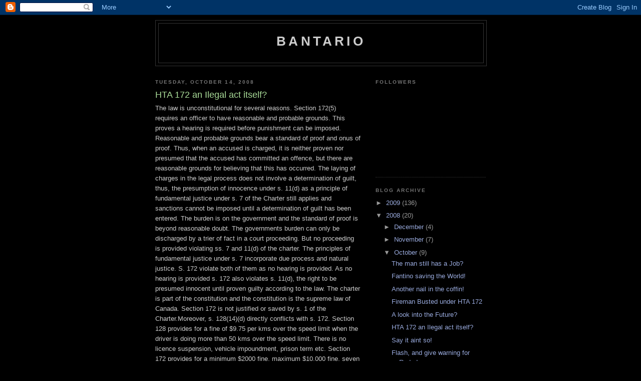

--- FILE ---
content_type: text/html; charset=UTF-8
request_url: http://bantario.blogspot.com/2008/10/hta-172-ilegal-act-itself.html
body_size: 14074
content:
<!DOCTYPE html>
<html dir='ltr'>
<head>
<link href='https://www.blogger.com/static/v1/widgets/2944754296-widget_css_bundle.css' rel='stylesheet' type='text/css'/>
<meta content='text/html; charset=UTF-8' http-equiv='Content-Type'/>
<meta content='blogger' name='generator'/>
<link href='http://bantario.blogspot.com/favicon.ico' rel='icon' type='image/x-icon'/>
<link href='http://bantario.blogspot.com/2008/10/hta-172-ilegal-act-itself.html' rel='canonical'/>
<link rel="alternate" type="application/atom+xml" title="Bantario - Atom" href="http://bantario.blogspot.com/feeds/posts/default" />
<link rel="alternate" type="application/rss+xml" title="Bantario - RSS" href="http://bantario.blogspot.com/feeds/posts/default?alt=rss" />
<link rel="service.post" type="application/atom+xml" title="Bantario - Atom" href="https://www.blogger.com/feeds/7483647169383647271/posts/default" />

<link rel="alternate" type="application/atom+xml" title="Bantario - Atom" href="http://bantario.blogspot.com/feeds/5904109043512560193/comments/default" />
<!--Can't find substitution for tag [blog.ieCssRetrofitLinks]-->
<meta content='http://bantario.blogspot.com/2008/10/hta-172-ilegal-act-itself.html' property='og:url'/>
<meta content='HTA 172 an Ilegal act itself?' property='og:title'/>
<meta content='The law is unconstitutional for several reasons. Section 172(5) requires an officer to have reasonable and probable grounds. This proves a h...' property='og:description'/>
<title>Bantario: HTA 172 an Ilegal act itself?</title>
<style id='page-skin-1' type='text/css'><!--
/*
-----------------------------------------------
Blogger Template Style
Name:     Minima Black
Date:     26 Feb 2004
Updated by: Blogger Team
----------------------------------------------- */
/* Use this with templates/template-twocol.html */
body {
background:#000000;
margin:0;
color:#cccccc;
font: x-small "Trebuchet MS", Trebuchet, Verdana, Sans-serif;
font-size/* */:/**/small;
font-size: /**/small;
text-align: center;
}
a:link {
color:#99aadd;
text-decoration:none;
}
a:visited {
color:#aa77aa;
text-decoration:none;
}
a:hover {
color:#aadd99;
text-decoration:underline;
}
a img {
border-width:0;
}
/* Header
-----------------------------------------------
*/
#header-wrapper {
width:660px;
margin:0 auto 10px;
border:1px solid #333333;
}
#header-inner {
background-position: center;
margin-left: auto;
margin-right: auto;
}
#header {
margin: 5px;
border: 1px solid #333333;
text-align: center;
color:#cccccc;
}
#header h1 {
margin:5px 5px 0;
padding:15px 20px .25em;
line-height:1.2em;
text-transform:uppercase;
letter-spacing:.2em;
font: normal bold 200% 'Trebuchet MS',Trebuchet,Verdana,Sans-serif;
}
#header a {
color:#cccccc;
text-decoration:none;
}
#header a:hover {
color:#cccccc;
}
#header .description {
margin:0 5px 5px;
padding:0 20px 15px;
max-width:700px;
text-transform:uppercase;
letter-spacing:.2em;
line-height: 1.4em;
font: normal normal 78% 'Trebuchet MS', Trebuchet, Verdana, Sans-serif;
color: #777777;
}
#header img {
margin-left: auto;
margin-right: auto;
}
/* Outer-Wrapper
----------------------------------------------- */
#outer-wrapper {
width: 660px;
margin:0 auto;
padding:10px;
text-align:left;
font: normal normal 100% 'Trebuchet MS',Trebuchet,Verdana,Sans-serif;
}
#main-wrapper {
width: 410px;
float: left;
word-wrap: break-word; /* fix for long text breaking sidebar float in IE */
overflow: hidden;     /* fix for long non-text content breaking IE sidebar float */
}
#sidebar-wrapper {
width: 220px;
float: right;
word-wrap: break-word; /* fix for long text breaking sidebar float in IE */
overflow: hidden;     /* fix for long non-text content breaking IE sidebar float */
}
/* Headings
----------------------------------------------- */
h2 {
margin:1.5em 0 .75em;
font:normal bold 78% 'Trebuchet MS',Trebuchet,Arial,Verdana,Sans-serif;
line-height: 1.4em;
text-transform:uppercase;
letter-spacing:.2em;
color:#777777;
}
/* Posts
-----------------------------------------------
*/
h2.date-header {
margin:1.5em 0 .5em;
}
.post {
margin:.5em 0 1.5em;
border-bottom:1px dotted #333333;
padding-bottom:1.5em;
}
.post h3 {
margin:.25em 0 0;
padding:0 0 4px;
font-size:140%;
font-weight:normal;
line-height:1.4em;
color:#aadd99;
}
.post h3 a, .post h3 a:visited, .post h3 strong {
display:block;
text-decoration:none;
color:#aadd99;
font-weight:bold;
}
.post h3 strong, .post h3 a:hover {
color:#cccccc;
}
.post-body {
margin:0 0 .75em;
line-height:1.6em;
}
.post-body blockquote {
line-height:1.3em;
}
.post-footer {
margin: .75em 0;
color:#777777;
text-transform:uppercase;
letter-spacing:.1em;
font: normal normal 78% 'Trebuchet MS', Trebuchet, Arial, Verdana, Sans-serif;
line-height: 1.4em;
}
.comment-link {
margin-left:.6em;
}
.post img, table.tr-caption-container {
padding:4px;
border:1px solid #333333;
}
.tr-caption-container img {
border: none;
padding: 0;
}
.post blockquote {
margin:1em 20px;
}
.post blockquote p {
margin:.75em 0;
}
/* Comments
----------------------------------------------- */
#comments h4 {
margin:1em 0;
font-weight: bold;
line-height: 1.4em;
text-transform:uppercase;
letter-spacing:.2em;
color: #777777;
}
#comments-block {
margin:1em 0 1.5em;
line-height:1.6em;
}
#comments-block .comment-author {
margin:.5em 0;
}
#comments-block .comment-body {
margin:.25em 0 0;
}
#comments-block .comment-footer {
margin:-.25em 0 2em;
line-height: 1.4em;
text-transform:uppercase;
letter-spacing:.1em;
}
#comments-block .comment-body p {
margin:0 0 .75em;
}
.deleted-comment {
font-style:italic;
color:gray;
}
.feed-links {
clear: both;
line-height: 2.5em;
}
#blog-pager-newer-link {
float: left;
}
#blog-pager-older-link {
float: right;
}
#blog-pager {
text-align: center;
}
/* Sidebar Content
----------------------------------------------- */
.sidebar {
color: #999999;
line-height: 1.5em;
}
.sidebar ul {
list-style:none;
margin:0 0 0;
padding:0 0 0;
}
.sidebar li {
margin:0;
padding-top:0;
padding-right:0;
padding-bottom:.25em;
padding-left:15px;
text-indent:-15px;
line-height:1.5em;
}
.sidebar .widget, .main .widget {
border-bottom:1px dotted #333333;
margin:0 0 1.5em;
padding:0 0 1.5em;
}
.main .Blog {
border-bottom-width: 0;
}
/* Profile
----------------------------------------------- */
.profile-img {
float: left;
margin-top: 0;
margin-right: 5px;
margin-bottom: 5px;
margin-left: 0;
padding: 4px;
border: 1px solid #333333;
}
.profile-data {
margin:0;
text-transform:uppercase;
letter-spacing:.1em;
font: normal normal 78% 'Trebuchet MS', Trebuchet, Arial, Verdana, Sans-serif;
color: #777777;
font-weight: bold;
line-height: 1.6em;
}
.profile-datablock {
margin:.5em 0 .5em;
}
.profile-textblock {
margin: 0.5em 0;
line-height: 1.6em;
}
.profile-link {
font: normal normal 78% 'Trebuchet MS', Trebuchet, Arial, Verdana, Sans-serif;
text-transform: uppercase;
letter-spacing: .1em;
}
/* Footer
----------------------------------------------- */
#footer {
width:660px;
clear:both;
margin:0 auto;
padding-top:15px;
line-height: 1.6em;
text-transform:uppercase;
letter-spacing:.1em;
text-align: center;
}

--></style>
<link href='https://www.blogger.com/dyn-css/authorization.css?targetBlogID=7483647169383647271&amp;zx=78273aa4-6c47-4edf-a4be-e0342839bf37' media='none' onload='if(media!=&#39;all&#39;)media=&#39;all&#39;' rel='stylesheet'/><noscript><link href='https://www.blogger.com/dyn-css/authorization.css?targetBlogID=7483647169383647271&amp;zx=78273aa4-6c47-4edf-a4be-e0342839bf37' rel='stylesheet'/></noscript>
<meta name='google-adsense-platform-account' content='ca-host-pub-1556223355139109'/>
<meta name='google-adsense-platform-domain' content='blogspot.com'/>

</head>
<body>
<div class='navbar section' id='navbar'><div class='widget Navbar' data-version='1' id='Navbar1'><script type="text/javascript">
    function setAttributeOnload(object, attribute, val) {
      if(window.addEventListener) {
        window.addEventListener('load',
          function(){ object[attribute] = val; }, false);
      } else {
        window.attachEvent('onload', function(){ object[attribute] = val; });
      }
    }
  </script>
<div id="navbar-iframe-container"></div>
<script type="text/javascript" src="https://apis.google.com/js/platform.js"></script>
<script type="text/javascript">
      gapi.load("gapi.iframes:gapi.iframes.style.bubble", function() {
        if (gapi.iframes && gapi.iframes.getContext) {
          gapi.iframes.getContext().openChild({
              url: 'https://www.blogger.com/navbar/7483647169383647271?po\x3d5904109043512560193\x26origin\x3dhttp://bantario.blogspot.com',
              where: document.getElementById("navbar-iframe-container"),
              id: "navbar-iframe"
          });
        }
      });
    </script><script type="text/javascript">
(function() {
var script = document.createElement('script');
script.type = 'text/javascript';
script.src = '//pagead2.googlesyndication.com/pagead/js/google_top_exp.js';
var head = document.getElementsByTagName('head')[0];
if (head) {
head.appendChild(script);
}})();
</script>
</div></div>
<div id='outer-wrapper'><div id='wrap2'>
<!-- skip links for text browsers -->
<span id='skiplinks' style='display:none;'>
<a href='#main'>skip to main </a> |
      <a href='#sidebar'>skip to sidebar</a>
</span>
<div id='header-wrapper'>
<div class='header section' id='header'><div class='widget Header' data-version='1' id='Header1'>
<div id='header-inner'>
<div class='titlewrapper'>
<h1 class='title'>
<a href='http://bantario.blogspot.com/'>
Bantario
</a>
</h1>
</div>
<div class='descriptionwrapper'>
<p class='description'><span>
</span></p>
</div>
</div>
</div></div>
</div>
<div id='content-wrapper'>
<div id='crosscol-wrapper' style='text-align:center'>
<div class='crosscol no-items section' id='crosscol'></div>
</div>
<div id='main-wrapper'>
<div class='main section' id='main'><div class='widget Blog' data-version='1' id='Blog1'>
<div class='blog-posts hfeed'>

          <div class="date-outer">
        
<h2 class='date-header'><span>Tuesday, October 14, 2008</span></h2>

          <div class="date-posts">
        
<div class='post-outer'>
<div class='post hentry uncustomized-post-template' itemprop='blogPost' itemscope='itemscope' itemtype='http://schema.org/BlogPosting'>
<meta content='7483647169383647271' itemprop='blogId'/>
<meta content='5904109043512560193' itemprop='postId'/>
<a name='5904109043512560193'></a>
<h3 class='post-title entry-title' itemprop='name'>
HTA 172 an Ilegal act itself?
</h3>
<div class='post-header'>
<div class='post-header-line-1'></div>
</div>
<div class='post-body entry-content' id='post-body-5904109043512560193' itemprop='description articleBody'>
The law is unconstitutional for several reasons. Section 172(5) requires an officer to have reasonable and probable grounds. This proves a hearing is required before punishment can be imposed. Reasonable and probable grounds bear a standard of proof and onus of proof. Thus, when an accused is charged, it is neither proven nor presumed that the accused has committed an offence, but there are reasonable grounds for believing that this has occurred. The laying of charges in the legal process does not involve a determination of guilt, thus, the presumption of innocence under s. 11(d) as a principle of fundamental justice under s. 7 of the Charter still applies and sanctions cannot be imposed until a determination of guilt has been entered. The burden is on the government and the standard of proof is beyond reasonable doubt. The governments burden can only be discharged by a trier of fact in a court proceeding. But no proceeding is provided violating ss. 7 and 11(d) of the charter. The principles of fundamental justice under s. 7 incorporate due process and natural justice. S. 172 violate both of them as no hearing is provided. As no hearing is provided s. 172 also violates s. 11(d), the right to be presumed innocent until proven guilty according to the law. The charter is part of the constitution and the constitution is the supreme law of Canada. Section 172 is not justified or saved by s. 1 of the Charter.Moreover, s. 128(14)(d) directly conflicts with s. 172. Section 128 provides for a fine of $9.75 per kms over the speed limit when the driver is doing more than 50 kms over the speed limit. There is no licence suspension, vehicle impoundment, prison term etc. Section 172 provides for a minimum $2000 fine, maximum $10,000 fine, seven day licence suspension, up to two year suspension upon conviction, seven day vehicle impoundment, and six month prison term. It is a universal principle that when two provisions conflict the one that is most favourable to the accused must be adopted.Most critically, offences in Canada were classified 30 years ago. Offences are either mens rea, absolute or strict liability offences. R. v. City of Sault Ste. Marie, [1978] 2 S.C.R. 1299S. 172 is an absolute liability offence. Twenty-three years ago, the Supreme Court of Canada determined that absolute liability offences that contain terms of imprisonment are unconstitutional as they violate s. 7 of the charter. The term of imprisonment does not have to be mandatory, it may be optional, as s. 172 provides. B.C. Motor Vehicle Act, [1985] 2 S.C.R. 486Thus, in accordance with s. 52 of the Constitution Act 1982 s. 172 is of no force and effect. In other words, it's not a valid law. Critically, the Province might wish to claim it was unaware of B.C. Motor Vehicle Act, [1985] 2 S.C.R. 486 until now but that is simple untrue. The Attorney General of Ontario intervened in R. v. Kanda, 2008 ONCA 22 and is well aware of the offence classifications and that a term of imprisonment is not permissible when attached to an absolute offence, which s. 172 is. More than 8,000 people to date have be charged under s. 172 and up to 8,000 vehicles impounded, thus up to 24,000 criminal offences of thefts, mischeif and fraud have been committed by agents of the Province. More importantly, the Attorney General argued in the case that the triggering words &#8220;no person shall,&#8221; evince a clear intention to create an absolute liability offence. The court determined otherwise stating it is a strict liability offence. The court also cited the B.C. Motor Vehicle Act case. Therefore, the Attorney General has been aware since January, 2008 that s. 172 is unconstitutional and of no force or effect yet the Province continues to illegally charge citizens and impound vehicles. In order to be reasonable, seizures and impoundments must be authorized by law. Here, impoundment is not reasonable or authorized by a valid law. The reason for this requirement is clear: under both the Charter and the common law, agents of the state can only enter onto or confiscate someone&#8217;s property when the law specifically permits them to do so. Otherwise, they are constrained by the same rules regarding theft as everyone else. R. v. Caslake, [1998] 1 S.C.R. 51Therefore, the police are not operating under any valid law when they impound a vehicle and are not are not operating in the execution of any valid power or duty. What they are doing is stealing cars under s. 322 of the Criminal Code, committing mischief under s. 430, and fraud under s. 380. A person is having their vehicle stolen and the police are allowing a third party to place a lien on your property. You cannot get your stolen property back unless you pay money, which is fraud. If you are subject to an impoundment you are empowered under s. 494 of the Criminal Code to arrest the police office on the spot the second he acts to impound your vehicle. Section 19 of the Criminal Code articulates that Ignorance of the law is no excuse and the police cannot blame the government for any wrong doing an officer commits. A police officers duty and powers are articulated under s. 42 of the Police Service Act. Section 42(3) of the Police Service Act states;Powers and duties of common law constable(3) A police officer has the powers and duties ascribed to a constable at common law.At common law, these duties include &#8220;the preservation of the peace, the prevention of crime, and the protection of life and property.&#8221; Dedman v. The Queen, [1985] 2 S.C.R. 2.The common law is no more immune from Charter scrutiny than is statute law, as the Supreme Court has repeatedly held, see RWDSU v. Dolphin Delivery Ltd., [1986] 2 S.C.R. 573; B.C.G.E.U. v. British Columbia (Attorney General), [1988] 2 S.C.R. 214; R. v. Swain, [1991] 1 S.C.R. 933; R. v. Daviault, [1994] 3 S.C.R. 63, and R. v. Stone, [1999] 2 S.C.R. 290.Common law is made up of decisions of the court. The police officer are required to be aware of all decisons, as they are governed by them. Thus, as the court determined 23 years ago that absolute liability offences that contain terms of imprisonment are unconstitutional, the police officer who steals a car commits 3 criminal offence per incident. You can also sue the officer for breach of duty of care for are damages you incur. Hill v. Hamilton Wentworth Regional Police Services Board, 2007 SCC 41 Moreover, Section 50(1) of the Police Service Act expressly states; Liability for torts50(1) The board or the Crown in right of Ontario, as the case may be, is liable in respect of torts committed by members of the police force in the course of their employment.The failure of a public officer to perform a statutory duty also constitutes misfeasance in a public office. Police Services Act s. 41(1) imposes on all Chiefs and Commissioners a freestanding statutory obligation to ensure that the members of the force carry out their duties in accordance with the provisions of the Police Services Act and the needs of the community. This includes an obligation to ensure that members of the police force do not injure members of the public through misconduct in the exercise of police functions.The public complaints process allows the public to complain in respect of the conduct of a police officer. What an accused seeks, though, is not the opportunity to file a complaint that might result in the imposition of disciplinary sanctions, but, rather, compensation for the damage they have suffered as a consequence of the Chief and/or Commissioners inadequate supervision and misfeasance in office. The public complaint process is no alternative to liability in negligence. A plaintiff cannot sue government for a policy decision; however, enforcement of that policy is an operational decision which gives rise to a duty of care. Odhauji Estate v. Yoodhouse 120031 3 S.C.R ,263.Section 1 of the Police Service Act articulates the principles Police are to respect and follow. The drivers whose vehicles are stolen by the police are victims of crime. They are being dumped at the side of the road when their vehicle is stolen and they are being smeared in the media when the police release their names and/or allow video of their car or the person themselves to be aired. Section 1 states;Declaration of principles1. Police services shall be provided throughout Ontario in accordance with the following principles:1. The need to ensure the safety and security of all persons and property in Ontario.2. The importance of safeguarding the fundamental rights guaranteed by the Canadian Charter of Rights and Freedoms and the Human Rights Code....4. The importance of respect for victims of crime and understanding of their needs.The Police core services are articulated under s. 4 and indicate they are to prevent crime, not commit it, and they are to assist victims of crime, yet in stead, they dump them off at the side of the road after stealing their vehicles. Core police services4(2) Adequate and effective police services must include, at a minimum, all of the following police services:1. Crime prevention.2. Law enforcement.3. Assistance to victims of crime.4. Public order maintenance.5. Emergency response. The Province and the police operate under colour of law, but the law is not colour blind and no one is exempt from the law. R. v. Mann, [2004] 3 S.C.R.59, 2004 SCC 52. One of the most fundamental responsibilities of a government is to ensure the security of its citizens. In a constitutional democracy, governments must act accountably and in conformity with the Constitution and the rights and liberties it guarantees. It is one of the proud accomplishments of the common law that everybody is subject to the ordinary law of the land regardless of public prominence or governmental status. As was explained in Reference re Secession of Quebec, [1998] 2 S.C.R. 217, at p. 240, the rule of law is one of the &#8220;fundamental and organizing principles of the Constitution&#8221;, and at p. 258, it was further emphasized that a crucial element of the rule of law is that &#8220;[t]here is ... one law for all.&#8221; Thus, a provincial Premier is held to have no immunity against a claim in damages when he caused injury to a private citizen.The following sections of the Highway Traffic Act are also unconstitutional.Section 107(1), (2), (3), (4), (11) and (13). Section 107(15) states;&#8230;&#8221;or to imprisonment for a term of not more than six months, or to both.&#8221;Section 112 (3).&#8230;&#8220;or to imprisonment for a term of not more than three months, or to both&#8221;Section 171(4).&#8230;&#8221;or to imprisonment for a term of not more than six months, or to both.&#8221;Section 172.1(3).&#8230;&#8221;or to imprisonment for a term of not more than six months, or to both.&#8221;Section 175(17).&#8230;&#8221;or to imprisonment for a term of not more than six months, or to both.&#8221;Section 177(4).&#8230;&#8221;or to imprisonment for a term of not more than six months, or to both.&#8221;Section 190(8).&#8230;&#8221;or to imprisonment for a term of not more than six months, or to both.&#8221;Section 200(2).&#8230;&#8221;or to imprisonment for a term of not more than six months, or to both
<div style='clear: both;'></div>
</div>
<div class='post-footer'>
<div class='post-footer-line post-footer-line-1'>
<span class='post-author vcard'>
Posted by
<span class='fn' itemprop='author' itemscope='itemscope' itemtype='http://schema.org/Person'>
<meta content='https://www.blogger.com/profile/17192508176459006501' itemprop='url'/>
<a class='g-profile' href='https://www.blogger.com/profile/17192508176459006501' rel='author' title='author profile'>
<span itemprop='name'>SmellyBoxers</span>
</a>
</span>
</span>
<span class='post-timestamp'>
at
<meta content='http://bantario.blogspot.com/2008/10/hta-172-ilegal-act-itself.html' itemprop='url'/>
<a class='timestamp-link' href='http://bantario.blogspot.com/2008/10/hta-172-ilegal-act-itself.html' rel='bookmark' title='permanent link'><abbr class='published' itemprop='datePublished' title='2008-10-14T22:19:00-07:00'>10:19&#8239;PM</abbr></a>
</span>
<span class='post-comment-link'>
</span>
<span class='post-icons'>
<span class='item-control blog-admin pid-4004260'>
<a href='https://www.blogger.com/post-edit.g?blogID=7483647169383647271&postID=5904109043512560193&from=pencil' title='Edit Post'>
<img alt='' class='icon-action' height='18' src='https://resources.blogblog.com/img/icon18_edit_allbkg.gif' width='18'/>
</a>
</span>
</span>
<div class='post-share-buttons goog-inline-block'>
</div>
</div>
<div class='post-footer-line post-footer-line-2'>
<span class='post-labels'>
</span>
</div>
<div class='post-footer-line post-footer-line-3'>
<span class='post-location'>
</span>
</div>
</div>
</div>
<div class='comments' id='comments'>
<a name='comments'></a>
<h4>1 comment:</h4>
<div class='comments-content'>
<script async='async' src='' type='text/javascript'></script>
<script type='text/javascript'>
    (function() {
      var items = null;
      var msgs = null;
      var config = {};

// <![CDATA[
      var cursor = null;
      if (items && items.length > 0) {
        cursor = parseInt(items[items.length - 1].timestamp) + 1;
      }

      var bodyFromEntry = function(entry) {
        var text = (entry &&
                    ((entry.content && entry.content.$t) ||
                     (entry.summary && entry.summary.$t))) ||
            '';
        if (entry && entry.gd$extendedProperty) {
          for (var k in entry.gd$extendedProperty) {
            if (entry.gd$extendedProperty[k].name == 'blogger.contentRemoved') {
              return '<span class="deleted-comment">' + text + '</span>';
            }
          }
        }
        return text;
      }

      var parse = function(data) {
        cursor = null;
        var comments = [];
        if (data && data.feed && data.feed.entry) {
          for (var i = 0, entry; entry = data.feed.entry[i]; i++) {
            var comment = {};
            // comment ID, parsed out of the original id format
            var id = /blog-(\d+).post-(\d+)/.exec(entry.id.$t);
            comment.id = id ? id[2] : null;
            comment.body = bodyFromEntry(entry);
            comment.timestamp = Date.parse(entry.published.$t) + '';
            if (entry.author && entry.author.constructor === Array) {
              var auth = entry.author[0];
              if (auth) {
                comment.author = {
                  name: (auth.name ? auth.name.$t : undefined),
                  profileUrl: (auth.uri ? auth.uri.$t : undefined),
                  avatarUrl: (auth.gd$image ? auth.gd$image.src : undefined)
                };
              }
            }
            if (entry.link) {
              if (entry.link[2]) {
                comment.link = comment.permalink = entry.link[2].href;
              }
              if (entry.link[3]) {
                var pid = /.*comments\/default\/(\d+)\?.*/.exec(entry.link[3].href);
                if (pid && pid[1]) {
                  comment.parentId = pid[1];
                }
              }
            }
            comment.deleteclass = 'item-control blog-admin';
            if (entry.gd$extendedProperty) {
              for (var k in entry.gd$extendedProperty) {
                if (entry.gd$extendedProperty[k].name == 'blogger.itemClass') {
                  comment.deleteclass += ' ' + entry.gd$extendedProperty[k].value;
                } else if (entry.gd$extendedProperty[k].name == 'blogger.displayTime') {
                  comment.displayTime = entry.gd$extendedProperty[k].value;
                }
              }
            }
            comments.push(comment);
          }
        }
        return comments;
      };

      var paginator = function(callback) {
        if (hasMore()) {
          var url = config.feed + '?alt=json&v=2&orderby=published&reverse=false&max-results=50';
          if (cursor) {
            url += '&published-min=' + new Date(cursor).toISOString();
          }
          window.bloggercomments = function(data) {
            var parsed = parse(data);
            cursor = parsed.length < 50 ? null
                : parseInt(parsed[parsed.length - 1].timestamp) + 1
            callback(parsed);
            window.bloggercomments = null;
          }
          url += '&callback=bloggercomments';
          var script = document.createElement('script');
          script.type = 'text/javascript';
          script.src = url;
          document.getElementsByTagName('head')[0].appendChild(script);
        }
      };
      var hasMore = function() {
        return !!cursor;
      };
      var getMeta = function(key, comment) {
        if ('iswriter' == key) {
          var matches = !!comment.author
              && comment.author.name == config.authorName
              && comment.author.profileUrl == config.authorUrl;
          return matches ? 'true' : '';
        } else if ('deletelink' == key) {
          return config.baseUri + '/comment/delete/'
               + config.blogId + '/' + comment.id;
        } else if ('deleteclass' == key) {
          return comment.deleteclass;
        }
        return '';
      };

      var replybox = null;
      var replyUrlParts = null;
      var replyParent = undefined;

      var onReply = function(commentId, domId) {
        if (replybox == null) {
          // lazily cache replybox, and adjust to suit this style:
          replybox = document.getElementById('comment-editor');
          if (replybox != null) {
            replybox.height = '250px';
            replybox.style.display = 'block';
            replyUrlParts = replybox.src.split('#');
          }
        }
        if (replybox && (commentId !== replyParent)) {
          replybox.src = '';
          document.getElementById(domId).insertBefore(replybox, null);
          replybox.src = replyUrlParts[0]
              + (commentId ? '&parentID=' + commentId : '')
              + '#' + replyUrlParts[1];
          replyParent = commentId;
        }
      };

      var hash = (window.location.hash || '#').substring(1);
      var startThread, targetComment;
      if (/^comment-form_/.test(hash)) {
        startThread = hash.substring('comment-form_'.length);
      } else if (/^c[0-9]+$/.test(hash)) {
        targetComment = hash.substring(1);
      }

      // Configure commenting API:
      var configJso = {
        'maxDepth': config.maxThreadDepth
      };
      var provider = {
        'id': config.postId,
        'data': items,
        'loadNext': paginator,
        'hasMore': hasMore,
        'getMeta': getMeta,
        'onReply': onReply,
        'rendered': true,
        'initComment': targetComment,
        'initReplyThread': startThread,
        'config': configJso,
        'messages': msgs
      };

      var render = function() {
        if (window.goog && window.goog.comments) {
          var holder = document.getElementById('comment-holder');
          window.goog.comments.render(holder, provider);
        }
      };

      // render now, or queue to render when library loads:
      if (window.goog && window.goog.comments) {
        render();
      } else {
        window.goog = window.goog || {};
        window.goog.comments = window.goog.comments || {};
        window.goog.comments.loadQueue = window.goog.comments.loadQueue || [];
        window.goog.comments.loadQueue.push(render);
      }
    })();
// ]]>
  </script>
<div id='comment-holder'>
<div class="comment-thread toplevel-thread"><ol id="top-ra"><li class="comment" id="c7167945302132594421"><div class="avatar-image-container"><img src="//resources.blogblog.com/img/blank.gif" alt=""/></div><div class="comment-block"><div class="comment-header"><cite class="user">Anonymous</cite><span class="icon user "></span><span class="datetime secondary-text"><a rel="nofollow" href="http://bantario.blogspot.com/2008/10/hta-172-ilegal-act-itself.html?showComment=1258763446008#c7167945302132594421">November 20, 2009 at 4:30&#8239;PM</a></span></div><p class="comment-content">Who knows where to download XRumer 5.0 Palladium? <br>Help, please. All recommend this program to effectively advertise on the Internet, this is the best program!</p><span class="comment-actions secondary-text"><a class="comment-reply" target="_self" data-comment-id="7167945302132594421">Reply</a><span class="item-control blog-admin blog-admin pid-1067205314"><a target="_self" href="https://www.blogger.com/comment/delete/7483647169383647271/7167945302132594421">Delete</a></span></span></div><div class="comment-replies"><div id="c7167945302132594421-rt" class="comment-thread inline-thread hidden"><span class="thread-toggle thread-expanded"><span class="thread-arrow"></span><span class="thread-count"><a target="_self">Replies</a></span></span><ol id="c7167945302132594421-ra" class="thread-chrome thread-expanded"><div></div><div id="c7167945302132594421-continue" class="continue"><a class="comment-reply" target="_self" data-comment-id="7167945302132594421">Reply</a></div></ol></div></div><div class="comment-replybox-single" id="c7167945302132594421-ce"></div></li></ol><div id="top-continue" class="continue"><a class="comment-reply" target="_self">Add comment</a></div><div class="comment-replybox-thread" id="top-ce"></div><div class="loadmore hidden" data-post-id="5904109043512560193"><a target="_self">Load more...</a></div></div>
</div>
</div>
<p class='comment-footer'>
<div class='comment-form'>
<a name='comment-form'></a>
<p>
</p>
<a href='https://www.blogger.com/comment/frame/7483647169383647271?po=5904109043512560193&hl=en&saa=85391&origin=http://bantario.blogspot.com' id='comment-editor-src'></a>
<iframe allowtransparency='true' class='blogger-iframe-colorize blogger-comment-from-post' frameborder='0' height='410px' id='comment-editor' name='comment-editor' src='' width='100%'></iframe>
<script src='https://www.blogger.com/static/v1/jsbin/2830521187-comment_from_post_iframe.js' type='text/javascript'></script>
<script type='text/javascript'>
      BLOG_CMT_createIframe('https://www.blogger.com/rpc_relay.html');
    </script>
</div>
</p>
<div id='backlinks-container'>
<div id='Blog1_backlinks-container'>
</div>
</div>
</div>
</div>

        </div></div>
      
</div>
<div class='blog-pager' id='blog-pager'>
<span id='blog-pager-newer-link'>
<a class='blog-pager-newer-link' href='http://bantario.blogspot.com/2008/10/look-into-future.html' id='Blog1_blog-pager-newer-link' title='Newer Post'>Newer Post</a>
</span>
<span id='blog-pager-older-link'>
<a class='blog-pager-older-link' href='http://bantario.blogspot.com/2008/10/say-it-aint-so.html' id='Blog1_blog-pager-older-link' title='Older Post'>Older Post</a>
</span>
<a class='home-link' href='http://bantario.blogspot.com/'>Home</a>
</div>
<div class='clear'></div>
<div class='post-feeds'>
<div class='feed-links'>
Subscribe to:
<a class='feed-link' href='http://bantario.blogspot.com/feeds/5904109043512560193/comments/default' target='_blank' type='application/atom+xml'>Post Comments (Atom)</a>
</div>
</div>
</div></div>
</div>
<div id='sidebar-wrapper'>
<div class='sidebar section' id='sidebar'><div class='widget Followers' data-version='1' id='Followers1'>
<h2 class='title'>Followers</h2>
<div class='widget-content'>
<div id='Followers1-wrapper'>
<div style='margin-right:2px;'>
<div><script type="text/javascript" src="https://apis.google.com/js/platform.js"></script>
<div id="followers-iframe-container"></div>
<script type="text/javascript">
    window.followersIframe = null;
    function followersIframeOpen(url) {
      gapi.load("gapi.iframes", function() {
        if (gapi.iframes && gapi.iframes.getContext) {
          window.followersIframe = gapi.iframes.getContext().openChild({
            url: url,
            where: document.getElementById("followers-iframe-container"),
            messageHandlersFilter: gapi.iframes.CROSS_ORIGIN_IFRAMES_FILTER,
            messageHandlers: {
              '_ready': function(obj) {
                window.followersIframe.getIframeEl().height = obj.height;
              },
              'reset': function() {
                window.followersIframe.close();
                followersIframeOpen("https://www.blogger.com/followers/frame/7483647169383647271?colors\x3dCgt0cmFuc3BhcmVudBILdHJhbnNwYXJlbnQaByM5OTk5OTkiByM5OWFhZGQqByMwMDAwMDAyByNhYWRkOTk6ByM5OTk5OTlCByM5OWFhZGRKByM3Nzc3NzdSByM5OWFhZGRaC3RyYW5zcGFyZW50\x26pageSize\x3d21\x26hl\x3den\x26origin\x3dhttp://bantario.blogspot.com");
              },
              'open': function(url) {
                window.followersIframe.close();
                followersIframeOpen(url);
              }
            }
          });
        }
      });
    }
    followersIframeOpen("https://www.blogger.com/followers/frame/7483647169383647271?colors\x3dCgt0cmFuc3BhcmVudBILdHJhbnNwYXJlbnQaByM5OTk5OTkiByM5OWFhZGQqByMwMDAwMDAyByNhYWRkOTk6ByM5OTk5OTlCByM5OWFhZGRKByM3Nzc3NzdSByM5OWFhZGRaC3RyYW5zcGFyZW50\x26pageSize\x3d21\x26hl\x3den\x26origin\x3dhttp://bantario.blogspot.com");
  </script></div>
</div>
</div>
<div class='clear'></div>
</div>
</div><div class='widget BlogArchive' data-version='1' id='BlogArchive1'>
<h2>Blog Archive</h2>
<div class='widget-content'>
<div id='ArchiveList'>
<div id='BlogArchive1_ArchiveList'>
<ul class='hierarchy'>
<li class='archivedate collapsed'>
<a class='toggle' href='javascript:void(0)'>
<span class='zippy'>

        &#9658;&#160;
      
</span>
</a>
<a class='post-count-link' href='http://bantario.blogspot.com/2009/'>
2009
</a>
<span class='post-count' dir='ltr'>(136)</span>
<ul class='hierarchy'>
<li class='archivedate collapsed'>
<a class='toggle' href='javascript:void(0)'>
<span class='zippy'>

        &#9658;&#160;
      
</span>
</a>
<a class='post-count-link' href='http://bantario.blogspot.com/2009/12/'>
December
</a>
<span class='post-count' dir='ltr'>(7)</span>
</li>
</ul>
<ul class='hierarchy'>
<li class='archivedate collapsed'>
<a class='toggle' href='javascript:void(0)'>
<span class='zippy'>

        &#9658;&#160;
      
</span>
</a>
<a class='post-count-link' href='http://bantario.blogspot.com/2009/11/'>
November
</a>
<span class='post-count' dir='ltr'>(10)</span>
</li>
</ul>
<ul class='hierarchy'>
<li class='archivedate collapsed'>
<a class='toggle' href='javascript:void(0)'>
<span class='zippy'>

        &#9658;&#160;
      
</span>
</a>
<a class='post-count-link' href='http://bantario.blogspot.com/2009/10/'>
October
</a>
<span class='post-count' dir='ltr'>(27)</span>
</li>
</ul>
<ul class='hierarchy'>
<li class='archivedate collapsed'>
<a class='toggle' href='javascript:void(0)'>
<span class='zippy'>

        &#9658;&#160;
      
</span>
</a>
<a class='post-count-link' href='http://bantario.blogspot.com/2009/09/'>
September
</a>
<span class='post-count' dir='ltr'>(19)</span>
</li>
</ul>
<ul class='hierarchy'>
<li class='archivedate collapsed'>
<a class='toggle' href='javascript:void(0)'>
<span class='zippy'>

        &#9658;&#160;
      
</span>
</a>
<a class='post-count-link' href='http://bantario.blogspot.com/2009/08/'>
August
</a>
<span class='post-count' dir='ltr'>(14)</span>
</li>
</ul>
<ul class='hierarchy'>
<li class='archivedate collapsed'>
<a class='toggle' href='javascript:void(0)'>
<span class='zippy'>

        &#9658;&#160;
      
</span>
</a>
<a class='post-count-link' href='http://bantario.blogspot.com/2009/07/'>
July
</a>
<span class='post-count' dir='ltr'>(13)</span>
</li>
</ul>
<ul class='hierarchy'>
<li class='archivedate collapsed'>
<a class='toggle' href='javascript:void(0)'>
<span class='zippy'>

        &#9658;&#160;
      
</span>
</a>
<a class='post-count-link' href='http://bantario.blogspot.com/2009/06/'>
June
</a>
<span class='post-count' dir='ltr'>(5)</span>
</li>
</ul>
<ul class='hierarchy'>
<li class='archivedate collapsed'>
<a class='toggle' href='javascript:void(0)'>
<span class='zippy'>

        &#9658;&#160;
      
</span>
</a>
<a class='post-count-link' href='http://bantario.blogspot.com/2009/05/'>
May
</a>
<span class='post-count' dir='ltr'>(13)</span>
</li>
</ul>
<ul class='hierarchy'>
<li class='archivedate collapsed'>
<a class='toggle' href='javascript:void(0)'>
<span class='zippy'>

        &#9658;&#160;
      
</span>
</a>
<a class='post-count-link' href='http://bantario.blogspot.com/2009/04/'>
April
</a>
<span class='post-count' dir='ltr'>(9)</span>
</li>
</ul>
<ul class='hierarchy'>
<li class='archivedate collapsed'>
<a class='toggle' href='javascript:void(0)'>
<span class='zippy'>

        &#9658;&#160;
      
</span>
</a>
<a class='post-count-link' href='http://bantario.blogspot.com/2009/03/'>
March
</a>
<span class='post-count' dir='ltr'>(9)</span>
</li>
</ul>
<ul class='hierarchy'>
<li class='archivedate collapsed'>
<a class='toggle' href='javascript:void(0)'>
<span class='zippy'>

        &#9658;&#160;
      
</span>
</a>
<a class='post-count-link' href='http://bantario.blogspot.com/2009/02/'>
February
</a>
<span class='post-count' dir='ltr'>(3)</span>
</li>
</ul>
<ul class='hierarchy'>
<li class='archivedate collapsed'>
<a class='toggle' href='javascript:void(0)'>
<span class='zippy'>

        &#9658;&#160;
      
</span>
</a>
<a class='post-count-link' href='http://bantario.blogspot.com/2009/01/'>
January
</a>
<span class='post-count' dir='ltr'>(7)</span>
</li>
</ul>
</li>
</ul>
<ul class='hierarchy'>
<li class='archivedate expanded'>
<a class='toggle' href='javascript:void(0)'>
<span class='zippy toggle-open'>

        &#9660;&#160;
      
</span>
</a>
<a class='post-count-link' href='http://bantario.blogspot.com/2008/'>
2008
</a>
<span class='post-count' dir='ltr'>(20)</span>
<ul class='hierarchy'>
<li class='archivedate collapsed'>
<a class='toggle' href='javascript:void(0)'>
<span class='zippy'>

        &#9658;&#160;
      
</span>
</a>
<a class='post-count-link' href='http://bantario.blogspot.com/2008/12/'>
December
</a>
<span class='post-count' dir='ltr'>(4)</span>
</li>
</ul>
<ul class='hierarchy'>
<li class='archivedate collapsed'>
<a class='toggle' href='javascript:void(0)'>
<span class='zippy'>

        &#9658;&#160;
      
</span>
</a>
<a class='post-count-link' href='http://bantario.blogspot.com/2008/11/'>
November
</a>
<span class='post-count' dir='ltr'>(7)</span>
</li>
</ul>
<ul class='hierarchy'>
<li class='archivedate expanded'>
<a class='toggle' href='javascript:void(0)'>
<span class='zippy toggle-open'>

        &#9660;&#160;
      
</span>
</a>
<a class='post-count-link' href='http://bantario.blogspot.com/2008/10/'>
October
</a>
<span class='post-count' dir='ltr'>(9)</span>
<ul class='posts'>
<li><a href='http://bantario.blogspot.com/2008/10/man-still-has-job.html'>The man still has a Job?</a></li>
<li><a href='http://bantario.blogspot.com/2008/10/fantino-saving-world.html'>Fantino saving the World!</a></li>
<li><a href='http://bantario.blogspot.com/2008/10/another-nail-in-coffin.html'>Another nail in the coffin!</a></li>
<li><a href='http://bantario.blogspot.com/2008/10/fireman-busted-under-hta-172.html'>Fireman Busted under HTA 172</a></li>
<li><a href='http://bantario.blogspot.com/2008/10/look-into-future.html'>A look into the Future?</a></li>
<li><a href='http://bantario.blogspot.com/2008/10/hta-172-ilegal-act-itself.html'>HTA 172 an Ilegal act itself?</a></li>
<li><a href='http://bantario.blogspot.com/2008/10/say-it-aint-so.html'>Say it aint so!</a></li>
<li><a href='http://bantario.blogspot.com/2008/10/flash-and-give-warning-for-radar.html'>Flash, and give warning for Radar!</a></li>
<li><a href='http://bantario.blogspot.com/2008/10/blair-distancing-himself.html'>Blair distancing himself?</a></li>
</ul>
</li>
</ul>
</li>
</ul>
</div>
</div>
<div class='clear'></div>
</div>
</div><div class='widget Profile' data-version='1' id='Profile1'>
<h2>About Me</h2>
<div class='widget-content'>
<a href='https://www.blogger.com/profile/17192508176459006501'><img alt='My photo' class='profile-img' height='80' src='//blogger.googleusercontent.com/img/b/R29vZ2xl/AVvXsEj-tNWpmISjL6EuXUNzWJr2JHqULRhpnDXBFcvmSWLM4oUWlQYxZJIS6TvKjlNS4ZNm_dx4AgY9RqKFPX53HaInd7CEAzJmasSTOAgW6Xiim43i0N4cNMcz-hoHBS3N6Fw/s220/boxer-hey[1][2].jpg' width='70'/></a>
<dl class='profile-datablock'>
<dt class='profile-data'>
<a class='profile-name-link g-profile' href='https://www.blogger.com/profile/17192508176459006501' rel='author' style='background-image: url(//www.blogger.com/img/logo-16.png);'>
SmellyBoxers
</a>
</dt>
<dd class='profile-textblock'>I'm NOT a cop hater, in fact I think our police do a great job, but police do make mistakes and no citizen should ever have to pay for their mistakes!

Politicians and Police Officers must be held accountable!

I do my blogging on my time, not my employers!

I am 40 year old male who thinks McGuinty and Fantino are full of BS and are feeding the masses with trumped up Stats on HTA 172, Stats that no one else can find or has access too!
Apparently this makes a difference, I have my motorcycle racing licence!</dd>
</dl>
<a class='profile-link' href='https://www.blogger.com/profile/17192508176459006501' rel='author'>View my complete profile</a>
<div class='clear'></div>
</div>
</div></div>
</div>
<!-- spacer for skins that want sidebar and main to be the same height-->
<div class='clear'>&#160;</div>
</div>
<!-- end content-wrapper -->
<div id='footer-wrapper'>
<div class='footer no-items section' id='footer'></div>
</div>
</div></div>
<!-- end outer-wrapper -->

<script type="text/javascript" src="https://www.blogger.com/static/v1/widgets/3845888474-widgets.js"></script>
<script type='text/javascript'>
window['__wavt'] = 'AOuZoY6io4G-7oept4AdWZJ_fmL7Qfoyvg:1768817745352';_WidgetManager._Init('//www.blogger.com/rearrange?blogID\x3d7483647169383647271','//bantario.blogspot.com/2008/10/hta-172-ilegal-act-itself.html','7483647169383647271');
_WidgetManager._SetDataContext([{'name': 'blog', 'data': {'blogId': '7483647169383647271', 'title': 'Bantario', 'url': 'http://bantario.blogspot.com/2008/10/hta-172-ilegal-act-itself.html', 'canonicalUrl': 'http://bantario.blogspot.com/2008/10/hta-172-ilegal-act-itself.html', 'homepageUrl': 'http://bantario.blogspot.com/', 'searchUrl': 'http://bantario.blogspot.com/search', 'canonicalHomepageUrl': 'http://bantario.blogspot.com/', 'blogspotFaviconUrl': 'http://bantario.blogspot.com/favicon.ico', 'bloggerUrl': 'https://www.blogger.com', 'hasCustomDomain': false, 'httpsEnabled': true, 'enabledCommentProfileImages': true, 'gPlusViewType': 'FILTERED_POSTMOD', 'adultContent': false, 'analyticsAccountNumber': '', 'encoding': 'UTF-8', 'locale': 'en', 'localeUnderscoreDelimited': 'en', 'languageDirection': 'ltr', 'isPrivate': false, 'isMobile': false, 'isMobileRequest': false, 'mobileClass': '', 'isPrivateBlog': false, 'isDynamicViewsAvailable': true, 'feedLinks': '\x3clink rel\x3d\x22alternate\x22 type\x3d\x22application/atom+xml\x22 title\x3d\x22Bantario - Atom\x22 href\x3d\x22http://bantario.blogspot.com/feeds/posts/default\x22 /\x3e\n\x3clink rel\x3d\x22alternate\x22 type\x3d\x22application/rss+xml\x22 title\x3d\x22Bantario - RSS\x22 href\x3d\x22http://bantario.blogspot.com/feeds/posts/default?alt\x3drss\x22 /\x3e\n\x3clink rel\x3d\x22service.post\x22 type\x3d\x22application/atom+xml\x22 title\x3d\x22Bantario - Atom\x22 href\x3d\x22https://www.blogger.com/feeds/7483647169383647271/posts/default\x22 /\x3e\n\n\x3clink rel\x3d\x22alternate\x22 type\x3d\x22application/atom+xml\x22 title\x3d\x22Bantario - Atom\x22 href\x3d\x22http://bantario.blogspot.com/feeds/5904109043512560193/comments/default\x22 /\x3e\n', 'meTag': '', 'adsenseHostId': 'ca-host-pub-1556223355139109', 'adsenseHasAds': false, 'adsenseAutoAds': false, 'boqCommentIframeForm': true, 'loginRedirectParam': '', 'view': '', 'dynamicViewsCommentsSrc': '//www.blogblog.com/dynamicviews/4224c15c4e7c9321/js/comments.js', 'dynamicViewsScriptSrc': '//www.blogblog.com/dynamicviews/f9a985b7a2d28680', 'plusOneApiSrc': 'https://apis.google.com/js/platform.js', 'disableGComments': true, 'interstitialAccepted': false, 'sharing': {'platforms': [{'name': 'Get link', 'key': 'link', 'shareMessage': 'Get link', 'target': ''}, {'name': 'Facebook', 'key': 'facebook', 'shareMessage': 'Share to Facebook', 'target': 'facebook'}, {'name': 'BlogThis!', 'key': 'blogThis', 'shareMessage': 'BlogThis!', 'target': 'blog'}, {'name': 'X', 'key': 'twitter', 'shareMessage': 'Share to X', 'target': 'twitter'}, {'name': 'Pinterest', 'key': 'pinterest', 'shareMessage': 'Share to Pinterest', 'target': 'pinterest'}, {'name': 'Email', 'key': 'email', 'shareMessage': 'Email', 'target': 'email'}], 'disableGooglePlus': true, 'googlePlusShareButtonWidth': 0, 'googlePlusBootstrap': '\x3cscript type\x3d\x22text/javascript\x22\x3ewindow.___gcfg \x3d {\x27lang\x27: \x27en\x27};\x3c/script\x3e'}, 'hasCustomJumpLinkMessage': false, 'jumpLinkMessage': 'Read more', 'pageType': 'item', 'postId': '5904109043512560193', 'pageName': 'HTA 172 an Ilegal act itself?', 'pageTitle': 'Bantario: HTA 172 an Ilegal act itself?'}}, {'name': 'features', 'data': {}}, {'name': 'messages', 'data': {'edit': 'Edit', 'linkCopiedToClipboard': 'Link copied to clipboard!', 'ok': 'Ok', 'postLink': 'Post Link'}}, {'name': 'template', 'data': {'isResponsive': false, 'isAlternateRendering': false, 'isCustom': false}}, {'name': 'view', 'data': {'classic': {'name': 'classic', 'url': '?view\x3dclassic'}, 'flipcard': {'name': 'flipcard', 'url': '?view\x3dflipcard'}, 'magazine': {'name': 'magazine', 'url': '?view\x3dmagazine'}, 'mosaic': {'name': 'mosaic', 'url': '?view\x3dmosaic'}, 'sidebar': {'name': 'sidebar', 'url': '?view\x3dsidebar'}, 'snapshot': {'name': 'snapshot', 'url': '?view\x3dsnapshot'}, 'timeslide': {'name': 'timeslide', 'url': '?view\x3dtimeslide'}, 'isMobile': false, 'title': 'HTA 172 an Ilegal act itself?', 'description': 'The law is unconstitutional for several reasons. Section 172(5) requires an officer to have reasonable and probable grounds. This proves a h...', 'url': 'http://bantario.blogspot.com/2008/10/hta-172-ilegal-act-itself.html', 'type': 'item', 'isSingleItem': true, 'isMultipleItems': false, 'isError': false, 'isPage': false, 'isPost': true, 'isHomepage': false, 'isArchive': false, 'isLabelSearch': false, 'postId': 5904109043512560193}}]);
_WidgetManager._RegisterWidget('_NavbarView', new _WidgetInfo('Navbar1', 'navbar', document.getElementById('Navbar1'), {}, 'displayModeFull'));
_WidgetManager._RegisterWidget('_HeaderView', new _WidgetInfo('Header1', 'header', document.getElementById('Header1'), {}, 'displayModeFull'));
_WidgetManager._RegisterWidget('_BlogView', new _WidgetInfo('Blog1', 'main', document.getElementById('Blog1'), {'cmtInteractionsEnabled': false, 'lightboxEnabled': true, 'lightboxModuleUrl': 'https://www.blogger.com/static/v1/jsbin/4049919853-lbx.js', 'lightboxCssUrl': 'https://www.blogger.com/static/v1/v-css/828616780-lightbox_bundle.css'}, 'displayModeFull'));
_WidgetManager._RegisterWidget('_FollowersView', new _WidgetInfo('Followers1', 'sidebar', document.getElementById('Followers1'), {}, 'displayModeFull'));
_WidgetManager._RegisterWidget('_BlogArchiveView', new _WidgetInfo('BlogArchive1', 'sidebar', document.getElementById('BlogArchive1'), {'languageDirection': 'ltr', 'loadingMessage': 'Loading\x26hellip;'}, 'displayModeFull'));
_WidgetManager._RegisterWidget('_ProfileView', new _WidgetInfo('Profile1', 'sidebar', document.getElementById('Profile1'), {}, 'displayModeFull'));
</script>
</body>
</html>